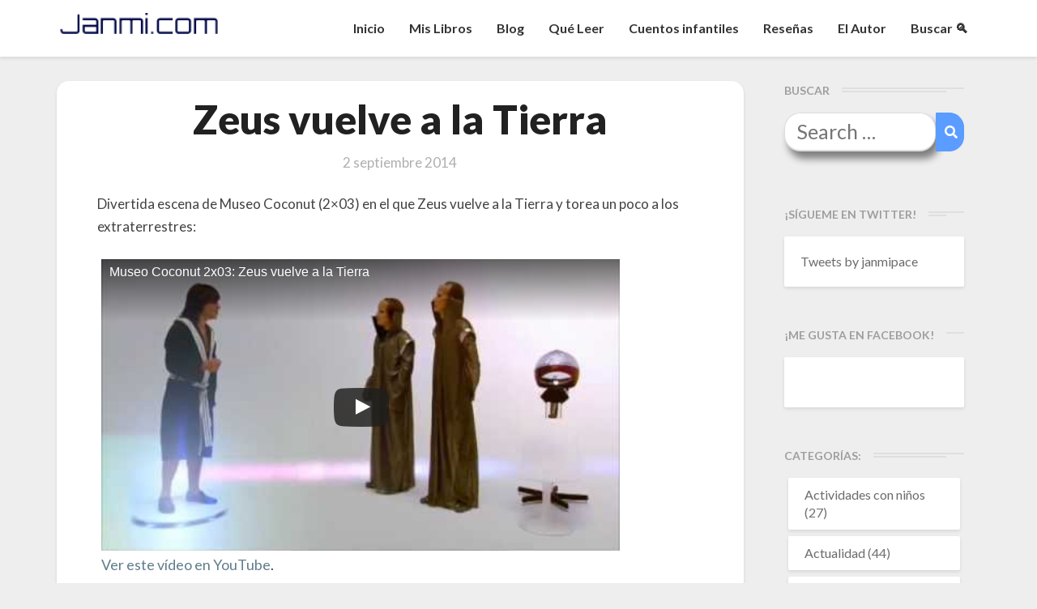

--- FILE ---
content_type: text/html; charset=UTF-8
request_url: http://janmi.com/museo-coconut-2x03-zeus-vuelve-a-la-tierra/
body_size: 16652
content:
<!DOCTYPE html>
<html xmlns="http://www.w3.org/1999/xhtml" lang="es">
<head>
<meta name="facebook-domain-verification" content="3cfxfa4i8cjvjznw0nv8lez31ggiyv" />
<!-- Global site tag (gtag.js) - Google Analytics -->
<script async src="https://www.googletagmanager.com/gtag/js?id=G-Q821KZ9M9Q"></script>
<script>
  window.dataLayer = window.dataLayer || [];
  function gtag(){dataLayer.push(arguments);}
  gtag('js', new Date());

  gtag('config', 'G-Q821KZ9M9Q');
</script>
  <meta charset="UTF-8" />
  <meta name="viewport" content="width=device-width" />
  <link rel="profile" href="http://gmpg.org/xfn/11" />
  <link rel="pingback" href="http://janmi.com/xmlrpc.php" />
  <!-- Manifest added by SuperPWA - Progressive Web Apps Plugin For WordPress -->
<link rel="manifest" href="/superpwa-manifest.json">
<meta name="theme-color" content="#D5E0EB">
<!-- / SuperPWA.com -->
<title>Zeus vuelve a la Tierra - Janmi.com</title>

<!-- The SEO Framework por Sybre Waaijer -->
<meta name="robots" content="max-snippet:-1,max-image-preview:large,max-video-preview:-1" />
<link rel="canonical" href="http://janmi.com/museo-coconut-2x03-zeus-vuelve-a-la-tierra/" />
<meta name="description" content="Divertida escena de Museo Coconut (2×03) en el que Zeus vuelve a la Tierra y torea un poco a los extraterrestres…" />
<meta property="og:type" content="article" />
<meta property="og:locale" content="es_ES" />
<meta property="og:site_name" content="Janmi.com" />
<meta property="og:title" content="Zeus vuelve a la Tierra" />
<meta property="og:description" content="Divertida escena de Museo Coconut (2×03) en el que Zeus vuelve a la Tierra y torea un poco a los extraterrestres…" />
<meta property="og:url" content="http://janmi.com/museo-coconut-2x03-zeus-vuelve-a-la-tierra/" />
<meta property="og:image" content="http://janmi.com/wp-content/themes/writers/images/headers/writer-header-image.png" />
<meta property="article:published_time" content="2014-09-02T05:40:02+00:00" />
<meta property="article:modified_time" content="2014-09-15T10:29:43+00:00" />
<meta name="twitter:card" content="summary_large_image" />
<meta name="twitter:title" content="Zeus vuelve a la Tierra" />
<meta name="twitter:description" content="Divertida escena de Museo Coconut (2×03) en el que Zeus vuelve a la Tierra y torea un poco a los extraterrestres…" />
<meta name="twitter:image" content="http://janmi.com/wp-content/themes/writers/images/headers/writer-header-image.png" />
<script type="application/ld+json">{"@context":"https://schema.org","@graph":[{"@type":"WebSite","@id":"http://janmi.com/#/schema/WebSite","url":"http://janmi.com/","name":"Janmi.com","description":"Página Oficial de Janmi Pace » Autor de El Fin de tu Mundo","inLanguage":"es","potentialAction":{"@type":"SearchAction","target":{"@type":"EntryPoint","urlTemplate":"http://janmi.com/search/{search_term_string}/"},"query-input":"required name=search_term_string"},"publisher":{"@type":"Organization","@id":"http://janmi.com/#/schema/Organization","name":"Janmi.com","url":"http://janmi.com/"}},{"@type":"WebPage","@id":"http://janmi.com/museo-coconut-2x03-zeus-vuelve-a-la-tierra/","url":"http://janmi.com/museo-coconut-2x03-zeus-vuelve-a-la-tierra/","name":"Zeus vuelve a la Tierra - Janmi.com","description":"Divertida escena de Museo Coconut (2×03) en el que Zeus vuelve a la Tierra y torea un poco a los extraterrestres…","inLanguage":"es","isPartOf":{"@id":"http://janmi.com/#/schema/WebSite"},"breadcrumb":{"@type":"BreadcrumbList","@id":"http://janmi.com/#/schema/BreadcrumbList","itemListElement":[{"@type":"ListItem","position":1,"item":"http://janmi.com/","name":"Janmi.com"},{"@type":"ListItem","position":2,"item":"http://janmi.com/category/videos-2/","name":"Categoría: Videos"},{"@type":"ListItem","position":3,"name":"Zeus vuelve a la Tierra"}]},"potentialAction":{"@type":"ReadAction","target":"http://janmi.com/museo-coconut-2x03-zeus-vuelve-a-la-tierra/"},"datePublished":"2014-09-02T05:40:02+00:00","dateModified":"2014-09-15T10:29:43+00:00","author":{"@type":"Person","@id":"http://janmi.com/#/schema/Person/c43acd08b8796113aad4aaa3157a20f5","name":"Janmi","description":"Janmi es un inform&aacute;tico entusiasta de la ciencia ficci&oacute;n, el dise&ntilde;o gr&aacute;fico, el universo de Tolkien, fantas&iacute;a &eacute;pica y otras cosas frikis. Apasionado por la tecnolog&iacute;a, ya sea desde el punto de visto t&eacute;cnico, dom&oacute;tico, funcional o de dise&ntilde;o."}}]}</script>
<!-- / The SEO Framework por Sybre Waaijer | 9.62ms meta | 4.46ms boot -->

<link rel='dns-prefetch' href='//static.addtoany.com' />
<link rel='dns-prefetch' href='//fonts.googleapis.com' />
<link rel="alternate" type="application/rss+xml" title="Janmi.com &raquo; Feed" href="http://janmi.com/feed/" />
<link rel="alternate" type="application/rss+xml" title="Janmi.com &raquo; Feed de los comentarios" href="http://janmi.com/comments/feed/" />
<link rel="alternate" type="application/rss+xml" title="Janmi.com &raquo; Comentario Zeus vuelve a la Tierra del feed" href="http://janmi.com/museo-coconut-2x03-zeus-vuelve-a-la-tierra/feed/" />
<link rel="alternate" title="oEmbed (JSON)" type="application/json+oembed" href="http://janmi.com/wp-json/oembed/1.0/embed?url=http%3A%2F%2Fjanmi.com%2Fmuseo-coconut-2x03-zeus-vuelve-a-la-tierra%2F" />
<link rel="alternate" title="oEmbed (XML)" type="text/xml+oembed" href="http://janmi.com/wp-json/oembed/1.0/embed?url=http%3A%2F%2Fjanmi.com%2Fmuseo-coconut-2x03-zeus-vuelve-a-la-tierra%2F&#038;format=xml" />
		
	<style id='wp-img-auto-sizes-contain-inline-css' type='text/css'>
img:is([sizes=auto i],[sizes^="auto," i]){contain-intrinsic-size:3000px 1500px}
/*# sourceURL=wp-img-auto-sizes-contain-inline-css */
</style>
<link rel='stylesheet' id='gr-progress-cvdm-style-default-css' href='http://janmi.com/wp-content/plugins/gr-progress/css/style.css?ver=6.9' type='text/css' media='all' />
<style id='wp-emoji-styles-inline-css' type='text/css'>

	img.wp-smiley, img.emoji {
		display: inline !important;
		border: none !important;
		box-shadow: none !important;
		height: 1em !important;
		width: 1em !important;
		margin: 0 0.07em !important;
		vertical-align: -0.1em !important;
		background: none !important;
		padding: 0 !important;
	}
/*# sourceURL=wp-emoji-styles-inline-css */
</style>
<link rel='stylesheet' id='wp-block-library-css' href='http://janmi.com/wp-includes/css/dist/block-library/style.min.css?ver=6.9' type='text/css' media='all' />
<style id='global-styles-inline-css' type='text/css'>
:root{--wp--preset--aspect-ratio--square: 1;--wp--preset--aspect-ratio--4-3: 4/3;--wp--preset--aspect-ratio--3-4: 3/4;--wp--preset--aspect-ratio--3-2: 3/2;--wp--preset--aspect-ratio--2-3: 2/3;--wp--preset--aspect-ratio--16-9: 16/9;--wp--preset--aspect-ratio--9-16: 9/16;--wp--preset--color--black: #000000;--wp--preset--color--cyan-bluish-gray: #abb8c3;--wp--preset--color--white: #ffffff;--wp--preset--color--pale-pink: #f78da7;--wp--preset--color--vivid-red: #cf2e2e;--wp--preset--color--luminous-vivid-orange: #ff6900;--wp--preset--color--luminous-vivid-amber: #fcb900;--wp--preset--color--light-green-cyan: #7bdcb5;--wp--preset--color--vivid-green-cyan: #00d084;--wp--preset--color--pale-cyan-blue: #8ed1fc;--wp--preset--color--vivid-cyan-blue: #0693e3;--wp--preset--color--vivid-purple: #9b51e0;--wp--preset--gradient--vivid-cyan-blue-to-vivid-purple: linear-gradient(135deg,rgb(6,147,227) 0%,rgb(155,81,224) 100%);--wp--preset--gradient--light-green-cyan-to-vivid-green-cyan: linear-gradient(135deg,rgb(122,220,180) 0%,rgb(0,208,130) 100%);--wp--preset--gradient--luminous-vivid-amber-to-luminous-vivid-orange: linear-gradient(135deg,rgb(252,185,0) 0%,rgb(255,105,0) 100%);--wp--preset--gradient--luminous-vivid-orange-to-vivid-red: linear-gradient(135deg,rgb(255,105,0) 0%,rgb(207,46,46) 100%);--wp--preset--gradient--very-light-gray-to-cyan-bluish-gray: linear-gradient(135deg,rgb(238,238,238) 0%,rgb(169,184,195) 100%);--wp--preset--gradient--cool-to-warm-spectrum: linear-gradient(135deg,rgb(74,234,220) 0%,rgb(151,120,209) 20%,rgb(207,42,186) 40%,rgb(238,44,130) 60%,rgb(251,105,98) 80%,rgb(254,248,76) 100%);--wp--preset--gradient--blush-light-purple: linear-gradient(135deg,rgb(255,206,236) 0%,rgb(152,150,240) 100%);--wp--preset--gradient--blush-bordeaux: linear-gradient(135deg,rgb(254,205,165) 0%,rgb(254,45,45) 50%,rgb(107,0,62) 100%);--wp--preset--gradient--luminous-dusk: linear-gradient(135deg,rgb(255,203,112) 0%,rgb(199,81,192) 50%,rgb(65,88,208) 100%);--wp--preset--gradient--pale-ocean: linear-gradient(135deg,rgb(255,245,203) 0%,rgb(182,227,212) 50%,rgb(51,167,181) 100%);--wp--preset--gradient--electric-grass: linear-gradient(135deg,rgb(202,248,128) 0%,rgb(113,206,126) 100%);--wp--preset--gradient--midnight: linear-gradient(135deg,rgb(2,3,129) 0%,rgb(40,116,252) 100%);--wp--preset--font-size--small: 13px;--wp--preset--font-size--medium: 20px;--wp--preset--font-size--large: 36px;--wp--preset--font-size--x-large: 42px;--wp--preset--spacing--20: 0.44rem;--wp--preset--spacing--30: 0.67rem;--wp--preset--spacing--40: 1rem;--wp--preset--spacing--50: 1.5rem;--wp--preset--spacing--60: 2.25rem;--wp--preset--spacing--70: 3.38rem;--wp--preset--spacing--80: 5.06rem;--wp--preset--shadow--natural: 6px 6px 9px rgba(0, 0, 0, 0.2);--wp--preset--shadow--deep: 12px 12px 50px rgba(0, 0, 0, 0.4);--wp--preset--shadow--sharp: 6px 6px 0px rgba(0, 0, 0, 0.2);--wp--preset--shadow--outlined: 6px 6px 0px -3px rgb(255, 255, 255), 6px 6px rgb(0, 0, 0);--wp--preset--shadow--crisp: 6px 6px 0px rgb(0, 0, 0);}:where(.is-layout-flex){gap: 0.5em;}:where(.is-layout-grid){gap: 0.5em;}body .is-layout-flex{display: flex;}.is-layout-flex{flex-wrap: wrap;align-items: center;}.is-layout-flex > :is(*, div){margin: 0;}body .is-layout-grid{display: grid;}.is-layout-grid > :is(*, div){margin: 0;}:where(.wp-block-columns.is-layout-flex){gap: 2em;}:where(.wp-block-columns.is-layout-grid){gap: 2em;}:where(.wp-block-post-template.is-layout-flex){gap: 1.25em;}:where(.wp-block-post-template.is-layout-grid){gap: 1.25em;}.has-black-color{color: var(--wp--preset--color--black) !important;}.has-cyan-bluish-gray-color{color: var(--wp--preset--color--cyan-bluish-gray) !important;}.has-white-color{color: var(--wp--preset--color--white) !important;}.has-pale-pink-color{color: var(--wp--preset--color--pale-pink) !important;}.has-vivid-red-color{color: var(--wp--preset--color--vivid-red) !important;}.has-luminous-vivid-orange-color{color: var(--wp--preset--color--luminous-vivid-orange) !important;}.has-luminous-vivid-amber-color{color: var(--wp--preset--color--luminous-vivid-amber) !important;}.has-light-green-cyan-color{color: var(--wp--preset--color--light-green-cyan) !important;}.has-vivid-green-cyan-color{color: var(--wp--preset--color--vivid-green-cyan) !important;}.has-pale-cyan-blue-color{color: var(--wp--preset--color--pale-cyan-blue) !important;}.has-vivid-cyan-blue-color{color: var(--wp--preset--color--vivid-cyan-blue) !important;}.has-vivid-purple-color{color: var(--wp--preset--color--vivid-purple) !important;}.has-black-background-color{background-color: var(--wp--preset--color--black) !important;}.has-cyan-bluish-gray-background-color{background-color: var(--wp--preset--color--cyan-bluish-gray) !important;}.has-white-background-color{background-color: var(--wp--preset--color--white) !important;}.has-pale-pink-background-color{background-color: var(--wp--preset--color--pale-pink) !important;}.has-vivid-red-background-color{background-color: var(--wp--preset--color--vivid-red) !important;}.has-luminous-vivid-orange-background-color{background-color: var(--wp--preset--color--luminous-vivid-orange) !important;}.has-luminous-vivid-amber-background-color{background-color: var(--wp--preset--color--luminous-vivid-amber) !important;}.has-light-green-cyan-background-color{background-color: var(--wp--preset--color--light-green-cyan) !important;}.has-vivid-green-cyan-background-color{background-color: var(--wp--preset--color--vivid-green-cyan) !important;}.has-pale-cyan-blue-background-color{background-color: var(--wp--preset--color--pale-cyan-blue) !important;}.has-vivid-cyan-blue-background-color{background-color: var(--wp--preset--color--vivid-cyan-blue) !important;}.has-vivid-purple-background-color{background-color: var(--wp--preset--color--vivid-purple) !important;}.has-black-border-color{border-color: var(--wp--preset--color--black) !important;}.has-cyan-bluish-gray-border-color{border-color: var(--wp--preset--color--cyan-bluish-gray) !important;}.has-white-border-color{border-color: var(--wp--preset--color--white) !important;}.has-pale-pink-border-color{border-color: var(--wp--preset--color--pale-pink) !important;}.has-vivid-red-border-color{border-color: var(--wp--preset--color--vivid-red) !important;}.has-luminous-vivid-orange-border-color{border-color: var(--wp--preset--color--luminous-vivid-orange) !important;}.has-luminous-vivid-amber-border-color{border-color: var(--wp--preset--color--luminous-vivid-amber) !important;}.has-light-green-cyan-border-color{border-color: var(--wp--preset--color--light-green-cyan) !important;}.has-vivid-green-cyan-border-color{border-color: var(--wp--preset--color--vivid-green-cyan) !important;}.has-pale-cyan-blue-border-color{border-color: var(--wp--preset--color--pale-cyan-blue) !important;}.has-vivid-cyan-blue-border-color{border-color: var(--wp--preset--color--vivid-cyan-blue) !important;}.has-vivid-purple-border-color{border-color: var(--wp--preset--color--vivid-purple) !important;}.has-vivid-cyan-blue-to-vivid-purple-gradient-background{background: var(--wp--preset--gradient--vivid-cyan-blue-to-vivid-purple) !important;}.has-light-green-cyan-to-vivid-green-cyan-gradient-background{background: var(--wp--preset--gradient--light-green-cyan-to-vivid-green-cyan) !important;}.has-luminous-vivid-amber-to-luminous-vivid-orange-gradient-background{background: var(--wp--preset--gradient--luminous-vivid-amber-to-luminous-vivid-orange) !important;}.has-luminous-vivid-orange-to-vivid-red-gradient-background{background: var(--wp--preset--gradient--luminous-vivid-orange-to-vivid-red) !important;}.has-very-light-gray-to-cyan-bluish-gray-gradient-background{background: var(--wp--preset--gradient--very-light-gray-to-cyan-bluish-gray) !important;}.has-cool-to-warm-spectrum-gradient-background{background: var(--wp--preset--gradient--cool-to-warm-spectrum) !important;}.has-blush-light-purple-gradient-background{background: var(--wp--preset--gradient--blush-light-purple) !important;}.has-blush-bordeaux-gradient-background{background: var(--wp--preset--gradient--blush-bordeaux) !important;}.has-luminous-dusk-gradient-background{background: var(--wp--preset--gradient--luminous-dusk) !important;}.has-pale-ocean-gradient-background{background: var(--wp--preset--gradient--pale-ocean) !important;}.has-electric-grass-gradient-background{background: var(--wp--preset--gradient--electric-grass) !important;}.has-midnight-gradient-background{background: var(--wp--preset--gradient--midnight) !important;}.has-small-font-size{font-size: var(--wp--preset--font-size--small) !important;}.has-medium-font-size{font-size: var(--wp--preset--font-size--medium) !important;}.has-large-font-size{font-size: var(--wp--preset--font-size--large) !important;}.has-x-large-font-size{font-size: var(--wp--preset--font-size--x-large) !important;}
/*# sourceURL=global-styles-inline-css */
</style>

<style id='classic-theme-styles-inline-css' type='text/css'>
/*! This file is auto-generated */
.wp-block-button__link{color:#fff;background-color:#32373c;border-radius:9999px;box-shadow:none;text-decoration:none;padding:calc(.667em + 2px) calc(1.333em + 2px);font-size:1.125em}.wp-block-file__button{background:#32373c;color:#fff;text-decoration:none}
/*# sourceURL=/wp-includes/css/classic-themes.min.css */
</style>
<link rel='stylesheet' id='acf-srf-css' href='http://janmi.com/wp-content/plugins/acf-starrating/css/jquery.rating.css?ver=6.9' type='text/css' media='all' />
<link rel='stylesheet' id='aalb_basics_css-css' href='http://janmi.com/wp-content/plugins/amazon-associates-link-builder/css/aalb_basics.css?ver=1.8.0' type='text/css' media='all' />
<link rel='stylesheet' id='gdpr-css' href='http://janmi.com/wp-content/plugins/gdpr/dist/css/public.css?ver=2.1.2' type='text/css' media='all' />
<link rel='stylesheet' id='wp-syntax-css-css' href='http://janmi.com/wp-content/plugins/wp-syntax/css/wp-syntax.css?ver=1.1' type='text/css' media='all' />
<link rel='stylesheet' id='writers-googlefonts-css' href='//fonts.googleapis.com/css?family=Lato:400,400italic,600,600italic,700,700i,900' type='text/css' media='all' />
<link rel='stylesheet' id='bootstrap-css' href='http://janmi.com/wp-content/themes/writers/css/bootstrap.css?ver=6.9' type='text/css' media='all' />
<link rel='stylesheet' id='writers-style-css' href='http://janmi.com/wp-content/themes/writers/style.css?ver=6.9' type='text/css' media='all' />
<link rel='stylesheet' id='font-awesome-css' href='http://janmi.com/wp-content/themes/writers/font-awesome/css/font-awesome.min.css?ver=6.9' type='text/css' media='all' />
<link rel='stylesheet' id='addtoany-css' href='http://janmi.com/wp-content/plugins/add-to-any/addtoany.min.css?ver=1.16' type='text/css' media='all' />
<link rel='stylesheet' id='wp-paginate-css' href='http://janmi.com/wp-content/plugins/wp-paginate/css/wp-paginate.css?ver=2.2.4' type='text/css' media='screen' />
<script type="text/javascript" src="http://janmi.com/wp-includes/js/jquery/jquery.min.js?ver=3.7.1" id="jquery-core-js"></script>
<script type="text/javascript" src="http://janmi.com/wp-includes/js/jquery/jquery-migrate.min.js?ver=3.4.1" id="jquery-migrate-js"></script>
<script type="text/javascript" id="acf-srf-js-extra">
/* <![CDATA[ */
var srfajax = {"url":"http://janmi.com/wp-admin/admin-ajax.php","nonce":"03be8be3a7"};
var objectL10n = {"onevote":"vote","twovote":"votes","manyvote":"votes","yvoice":"Your voice:"};
//# sourceURL=acf-srf-js-extra
/* ]]> */
</script>
<script type="text/javascript" src="http://janmi.com/wp-content/plugins/acf-starrating/js/jquery.rating.js?ver=6.9" id="acf-srf-js"></script>
<script type="text/javascript" id="addtoany-core-js-before">
/* <![CDATA[ */
window.a2a_config=window.a2a_config||{};a2a_config.callbacks=[];a2a_config.overlays=[];a2a_config.templates={};a2a_localize = {
	Share: "Compartir",
	Save: "Guardar",
	Subscribe: "Suscribir",
	Email: "Correo electrónico",
	Bookmark: "Marcador",
	ShowAll: "Mostrar todo",
	ShowLess: "Mostrar menos",
	FindServices: "Encontrar servicio(s)",
	FindAnyServiceToAddTo: "Encuentra al instante cualquier servicio para añadir a",
	PoweredBy: "Funciona con",
	ShareViaEmail: "Compartir por correo electrónico",
	SubscribeViaEmail: "Suscribirse a través de correo electrónico",
	BookmarkInYourBrowser: "Añadir a marcadores de tu navegador",
	BookmarkInstructions: "Presiona «Ctrl+D» o «\u2318+D» para añadir esta página a marcadores",
	AddToYourFavorites: "Añadir a tus favoritos",
	SendFromWebOrProgram: "Enviar desde cualquier dirección o programa de correo electrónico ",
	EmailProgram: "Programa de correo electrónico",
	More: "Más&#8230;",
	ThanksForSharing: "¡Gracias por compartir!",
	ThanksForFollowing: "¡Gracias por seguirnos!"
};


//# sourceURL=addtoany-core-js-before
/* ]]> */
</script>
<script type="text/javascript" defer src="https://static.addtoany.com/menu/page.js" id="addtoany-core-js"></script>
<script type="text/javascript" defer src="http://janmi.com/wp-content/plugins/add-to-any/addtoany.min.js?ver=1.1" id="addtoany-jquery-js"></script>
<script type="text/javascript" id="gdpr-js-extra">
/* <![CDATA[ */
var GDPR = {"ajaxurl":"http://janmi.com/wp-admin/admin-ajax.php","logouturl":"","i18n":{"aborting":"Abortando","logging_out":"Vas a ser desconectado.","continue":"Seguir","cancel":"Cancelar","ok":"Aceptar","close_account":"\u00bfQuieres cerrar tu cuenta?","close_account_warning":"Se cerrar\u00e1 tu cuenta y todos los datos se borrar\u00e1n de manera permanente y no  se podr\u00e1n recuperar \u00bfEst\u00e1s seguro?","are_you_sure":"\u00bfEst\u00e1s seguro?","policy_disagree":"Al no aceptar ya no tendr\u00e1s acceso a nuestro sitio y se te desconectar\u00e1."},"is_user_logged_in":"","refresh":"1"};
//# sourceURL=gdpr-js-extra
/* ]]> */
</script>
<script type="text/javascript" src="http://janmi.com/wp-content/plugins/gdpr/dist/js/public.js?ver=2.1.2" id="gdpr-js"></script>
<link rel="https://api.w.org/" href="http://janmi.com/wp-json/" /><link rel="alternate" title="JSON" type="application/json" href="http://janmi.com/wp-json/wp/v2/posts/12215" /><link rel="EditURI" type="application/rsd+xml" title="RSD" href="http://janmi.com/xmlrpc.php?rsd" />
	<style type="text/css">	.site-header { background: ; }.footer-widgets h3 { color: ; }.site-footer { background: ; }.footer-widget-wrapper { background: ; } .row.site-info { color: ; } #secondary h3.widget-title, #secondary h4.widget-title { color: ; } #secondary .widget li, #secondary .textwidget, #secondary .tagcloud { background: ; } #secondary .widget a { color: ; } .navbar-default,.navbar-default li>.dropdown-menu, .navbar-default .navbar-nav .open .dropdown-menu > .active > a, .navbar-default .navbar-nav .open .dr { background-color: ; } .navbar-default .navbar-nav>li>a, .navbar-default li>.dropdown-menu>li>a { color: ; } .navbar-default .navbar-brand, .navbar-default .navbar-brand:hover, .navbar-default .navbar-brand:focus { color: ; } h1.entry-title, .entry-header .entry-title a { color: ; } .entry-content, .entry-summary, .post-feed-wrapper p { color: ; } h5.entry-date, h5.entry-date a { color: ; } .top-widgets { background: ; } .top-widgets h3 { color: ; } .top-widgets, .top-widgets p { color: ; } .bottom-widgets { background: ; } .bottom-widgets h3 { color: ; } .frontpage-site-title { color: ; } .frontpage-site-description { color: ; } .bottom-widgets, .bottom-widgets p { color: ; } .footer-widgets, .footer-widgets p { color: ; } .home .lh-nav-bg-transform .navbar-nav>li>a { color: ; } .home .lh-nav-bg-transform.navbar-default .navbar-brand { color: ; }
	body, #secondary h4.widget-title { background-color: ; }
	@media (max-width:767px){	 .lh-nav-bg-transform button.navbar-toggle, .navbar-toggle, .navbar-default .navbar-toggle:hover, .navbar-default .navbar-toggle:focus { background-color: ; } .home .lh-nav-bg-transform, .navbar-default .navbar-toggle .icon-bar, .navbar-default .navbar-toggle:focus .icon-bar, .navbar-default .navbar-toggle:hover .icon-bar { background-color:  !important; } .navbar-default .navbar-nav .open .dropdown-menu>li>a, .home .lh-nav-bg-transform .navbar-nav>li>a {color: ; } .home .lh-nav-bg-transform.navbar-default .navbar-brand { color: ; }}</style>
	<style type="text/css">.recentcomments a{display:inline !important;padding:0 !important;margin:0 !important;}</style>		<style type="text/css" id="writers-header-css">
				.site-header {
			background: url(http://janmi.com/wp-content/themes/writers/images/headers/writer-header-image.png) no-repeat scroll top;
							background-size: cover;
				background-position:bottom;
								}
												.site-title,
				.site-description {
					color: #fff;
				}
				.site-title::after{
					background: #fff;
					content:"";       
				}
				
				</style>
				  <script src="https://kit.fontawesome.com/0bbf14744c.js" crossorigin="anonymous"></script>
  <script language="javascript">


    //Mobile Search
    jQuery(document).ready(function(){
        //Lets show searchbox
        jQuery('.navbar-search').click(function()
        {          
          //1. Show or hide
          if(jQuery('.navbar-searchbox').is(':visible'))
          {
            jQuery(this).css({'transform' : 'rotate(0deg)'});
            jQuery('.navbar-searchbox').fadeOut();
          }else{
            jQuery(this).css({'transform' : 'rotate(360deg)'});
            jQuery('.navbar-searchbox').fadeIn();            
          }                  
        });

        //Desktop Search
        jQuery('a[href*="#buscar"]').click( function() {         
          jQuery('.desktop-input-search').fadeIn();
        });         

        //Hamburguer Menu 
        jQuery('.navbar-toggle').click(function()
        {          
          if(jQuery('.navbar-collapse').is(':visible'))
          {
            jQuery('.icon-bar').css({'transform' : 'rotate(0deg)'});            
          }else{
            jQuery('.icon-bar').css({'transform' : 'rotate(360deg)'});            
          }
        });        
    });     
    function scrollToId(idvalue)
    {
      jQuery([document.documentElement, document.body]).animate({scrollTop: jQuery("#"+idvalue).offset().top-30}, 1000);
    }
  </script>

  <link rel="apple-touch-icon" sizes="57x57" href="http://janmi.com/wp-content/themes/writers/images/icon/apple-icon-57x57.png">
  <link rel="apple-touch-icon" sizes="60x60" href="http://janmi.com/wp-content/themes/writers/images/icon/apple-icon-60x60.png">
  <link rel="apple-touch-icon" sizes="72x72" href="http://janmi.com/wp-content/themes/writers/images/icon/apple-icon-72x72.png">
  <link rel="apple-touch-icon" sizes="76x76" href="http://janmi.com/wp-content/themes/writers/images/icon/apple-icon-76x76.png">
  <link rel="apple-touch-icon" sizes="114x114" href="http://janmi.com/wp-content/themes/writers/images/icon/apple-icon-114x114.png">
  <link rel="apple-touch-icon" sizes="120x120" href="http://janmi.com/wp-content/themes/writers/images/icon/apple-icon-120x120.png">
  <link rel="apple-touch-icon" sizes="144x144" href="http://janmi.com/wp-content/themes/writers/images/icon/apple-icon-144x144.png">
  <link rel="apple-touch-icon" sizes="152x152" href="http://janmi.com/wp-content/themes/writers/images/icon/apple-icon-152x152.png">
  <link rel="apple-touch-icon" sizes="180x180" href="http://janmi.com/wp-content/themes/writers/images/icon/apple-icon-180x180.png">
  <link rel="icon" type="image/png" sizes="192x192"  href="http://janmi.com/wp-content/themes/writers/images/icon/android-icon-192x192.png">
  <link rel="icon" type="image/png" sizes="32x32" href="http://janmi.com/wp-content/themes/writers/images/icon/favicon-32x32.png">
  <link rel="icon" type="image/png" sizes="96x96" href="http://janmi.com/wp-content/themes/writers/images/icon/favicon-96x96.png">
  <link rel="icon" type="image/png" sizes="16x16" href="http://janmi.com/wp-content/themes/writers/images/icon/favicon-16x16.png">
  <link rel="manifest" href="http://janmi.com/wp-content/themes/writers/images/icon/manifest.json">
  <meta name="msapplication-TileColor" content="#ffffff">
  <meta name="msapplication-TileImage" content="http://janmi.com/wp-content/themes/writers/images/icon/ms-icon-144x144.png">  

  <link rel="stylesheet" href="https://cdn.jsdelivr.net/npm/keen-slider@5.5.0/keen-slider.min.css" />
  <link rel="stylesheet" href="http://janmi.com/wp-content/themes/writers/css/slider.css" />

</head>

<body class="wp-singular post-template-default single single-post postid-12215 single-format-standard wp-theme-writers">
  <div id="page" class="hfeed site">
    <header id="masthead"  role="banner">
      <nav class="navbar lh-nav-bg-transform navbar-default navbar-fixed-top navbar-left" role="navigation"> 
        <!-- Brand and toggle get grouped for better mobile display --> 
        <div class="container" id="navigation_menu">
          <div class="navbar-header"> 

          
<!-- Hamburguer -->
<button type="button" class="navbar-toggle" data-toggle="collapse" data-target=".navbar-ex1-collapse"> 
  <span class="sr-only">Toggle Navigation</span> 
  <span class="icon-bar"></span> 
  <span class="icon-bar"></span> 
  <span class="icon-bar"></span> 
</button> 
<!-- Magnifying glass -->
<div class="navbar-search"><i class="fas fa-search"></i></div>
<!-- Searchbox -->
<div class="navbar-searchbox">
  <form role="search" method="get" class="search-form" action="https://janmi.com/">
    <label>
      <span class="screen-reader-text">Search for:</span>
      <input type="search" class="search-field" placeholder="Buscar …" value="" name="s" />
    </label>
    <button type="submit" class="search-submit"><span class="screen-reader-text">Search</span></button>
  </form>  
</div>

<a href="http://janmi.com/">
  <img title="Janmi.com - Página Oficial de Janmi Pace, autor de El Fin de tu Mundo" alt="Janmi.com - Página Oficial de Janmi Pace, autor de El Fin de tu Mundo" class="logo" src="http://janmi.com/wp-content/themes/writers/images/logo.png" />
</a>
</div> 
<div class="collapse navbar-collapse navbar-ex1-collapse"><ul id="menu-menu-principal" class="nav navbar-nav"><li id="menu-item-9587" class="menu-item menu-item-type-custom menu-item-object-custom menu-item-home menu-item-9587"><a title="Inicio" href="http://janmi.com">Inicio</a></li>
<li id="menu-item-25635" class="menu-item menu-item-type-post_type menu-item-object-page menu-item-25635"><a title="Mis Libros" href="http://janmi.com/libros-de-janmi-pace/">Mis Libros</a></li>
<li id="menu-item-21140" class="menu-item menu-item-type-post_type menu-item-object-page menu-item-21140"><a title="Blog" href="http://janmi.com/blog/">Blog</a></li>
<li id="menu-item-9589" class="menu-item menu-item-type-post_type menu-item-object-page menu-item-9589"><a title="Qué Leer" href="http://janmi.com/quiero-leer/">Qué Leer</a></li>
<li id="menu-item-27405" class="menu-item menu-item-type-post_type menu-item-object-page menu-item-27405"><a title="Cuentos infantiles" href="http://janmi.com/cuentos-infantiles/">Cuentos infantiles</a></li>
<li id="menu-item-17470" class="menu-item menu-item-type-taxonomy menu-item-object-category menu-item-17470"><a title="Reseñas" href="http://janmi.com/category/libros/">Reseñas</a></li>
<li id="menu-item-21141" class="menu-item menu-item-type-post_type menu-item-object-page menu-item-21141"><a title="El Autor" href="http://janmi.com/informacion/">El Autor</a></li>
<li id="menu-item-22439" class="menu-item menu-item-type-custom menu-item-object-custom menu-item-22439"><a title="Buscar &#x1f50d;" href="#buscar">Buscar &#x1f50d;</a></li>
</ul></div>          
          </div><!--#container-->

<!-- Desktop search -->
<div class="desktop-input-search" style="display:none;">
  <form role="search" method="get" class="search-form" action="https://janmi.com/">
      <label>
        <span class="screen-reader-text">Search for:</span>
        <input type="search" class="search-field" placeholder="Buscar …" value="" name="s" />
      </label>
      <button type="submit" class="search-submit"><span class="screen-reader-text">Search</span></button>
    </form>  
</div>

        </nav>

<!-- BOOK INFO -->
<!-- BOOK INFO END -->

<!-- AUTHOR MODULE -->	

<!-- BOOKS MODULE -->	

 </header>    

 <div id="content" class="site-content"><div class="container">
	<div class="row">
		<div id="primary" class="col-md-9 content-area">
			<main id="main" role="main">
								
<article id="post-12215"  class="post-content post-12215 post type-post status-publish format-standard hentry category-videos-2 tag-ernesto-sevilla tag-extraterrestres tag-museo-coconut tag-tierra">

	

	<header class="entry-header">	

		<span class="screen-reader-text">Zeus vuelve a la Tierra</span>

		



	<h1 class="entry-title">Zeus vuelve a la Tierra</h1>

	<div class="entry-meta">
		<h5 class="entry-date"><time class="entry-date" datetime="2014-09-02T07:40:02+01:00" pubdate>2 septiembre 2014 </time></h5>
	</div><!-- .entry-meta -->
</header><!-- .entry-header -->

<div class="entry-content">
	<p>Divertida escena de Museo Coconut (2&#215;03) en el que Zeus vuelve a la Tierra y torea un poco a los extraterrestres:<br />
<div class="lyte-wrapper" title="Museo Coconut 2x03: Zeus vuelve a la Tierra" style="width:640px;max-width:100%;margin:5px;"><div class="lyMe" id="WYL_aPR1rXXSKZE" itemprop="video" itemscope itemtype="https://schema.org/VideoObject"><div><meta itemprop="thumbnailUrl" content="https://i.ytimg.com/vi/aPR1rXXSKZE/hqdefault.jpg" /><meta itemprop="embedURL" content="https://www.youtube.com/embed/aPR1rXXSKZE" /><meta itemprop="duration" content="PT2M6S" /><meta itemprop="uploadDate" content="2014-08-30T23:30:01Z" /></div><div id="lyte_aPR1rXXSKZE" data-src="https://i.ytimg.com/vi/aPR1rXXSKZE/hqdefault.jpg" class="pL"><div class="tC"><div class="tT" itemprop="name">Museo Coconut 2x03: Zeus vuelve a la Tierra</div></div><div class="play"></div><div class="ctrl"><div class="Lctrl"></div><div class="Rctrl"></div></div></div><noscript><a href="http://youtu.be/aPR1rXXSKZE" rel="nofollow"><img fetchpriority="high" decoding="async" src="http://i.ytimg.com/vi/aPR1rXXSKZE/0.jpg" alt="Museo Coconut 2x03: Zeus vuelve a la Tierra" width="640" height="340" /></a></noscript><meta itemprop="description" content="Durante su estancia con los extraterrestres Zeus ha ampliado notablemente su capacidad cerebral. Lo suficiente como para escapar de los alienígenas."></div></div><div class="lL" style="max-width:100%;width:640px;margin:5px;"> <a href="http://youtu.be/aPR1rXXSKZE" target="_blank">Ver este vídeo en YouTube</a>.</div></p>
<script type="text/javascript"><!--
google_ad_client = "pub-0182839386291742";
/* 468x60, creado 28/08/08 */
google_ad_slot = "8599093319";
google_ad_width = 468;
google_ad_height = 60;
//-->
</script>
<script type="text/javascript"
src="http://pagead2.googlesyndication.com/pagead/show_ads.js">
</script><div class="addtoany_share_save_container addtoany_content addtoany_content_bottom"><div class="a2a_kit a2a_kit_size_32 addtoany_list" data-a2a-url="http://janmi.com/museo-coconut-2x03-zeus-vuelve-a-la-tierra/" data-a2a-title="Zeus vuelve a la Tierra"><a class="a2a_button_facebook" href="https://www.addtoany.com/add_to/facebook?linkurl=http%3A%2F%2Fjanmi.com%2Fmuseo-coconut-2x03-zeus-vuelve-a-la-tierra%2F&amp;linkname=Zeus%20vuelve%20a%20la%20Tierra" title="Facebook" rel="nofollow noopener" target="_blank"></a><a class="a2a_button_twitter" href="https://www.addtoany.com/add_to/twitter?linkurl=http%3A%2F%2Fjanmi.com%2Fmuseo-coconut-2x03-zeus-vuelve-a-la-tierra%2F&amp;linkname=Zeus%20vuelve%20a%20la%20Tierra" title="Twitter" rel="nofollow noopener" target="_blank"></a><a class="a2a_button_whatsapp" href="https://www.addtoany.com/add_to/whatsapp?linkurl=http%3A%2F%2Fjanmi.com%2Fmuseo-coconut-2x03-zeus-vuelve-a-la-tierra%2F&amp;linkname=Zeus%20vuelve%20a%20la%20Tierra" title="WhatsApp" rel="nofollow noopener" target="_blank"></a><a class="a2a_button_linkedin" href="https://www.addtoany.com/add_to/linkedin?linkurl=http%3A%2F%2Fjanmi.com%2Fmuseo-coconut-2x03-zeus-vuelve-a-la-tierra%2F&amp;linkname=Zeus%20vuelve%20a%20la%20Tierra" title="LinkedIn" rel="nofollow noopener" target="_blank"></a><a class="a2a_button_email" href="https://www.addtoany.com/add_to/email?linkurl=http%3A%2F%2Fjanmi.com%2Fmuseo-coconut-2x03-zeus-vuelve-a-la-tierra%2F&amp;linkname=Zeus%20vuelve%20a%20la%20Tierra" title="Email" rel="nofollow noopener" target="_blank"></a><a class="a2a_button_buffer" href="https://www.addtoany.com/add_to/buffer?linkurl=http%3A%2F%2Fjanmi.com%2Fmuseo-coconut-2x03-zeus-vuelve-a-la-tierra%2F&amp;linkname=Zeus%20vuelve%20a%20la%20Tierra" title="Buffer" rel="nofollow noopener" target="_blank"></a><a class="a2a_button_meneame" href="https://www.addtoany.com/add_to/meneame?linkurl=http%3A%2F%2Fjanmi.com%2Fmuseo-coconut-2x03-zeus-vuelve-a-la-tierra%2F&amp;linkname=Zeus%20vuelve%20a%20la%20Tierra" title="Meneame" rel="nofollow noopener" target="_blank"></a><a class="a2a_dd addtoany_share_save addtoany_share" href="https://www.addtoany.com/share"></a></div></div>
	
		</div><!-- .entry-content -->

	<footer class="entry-footer">
		<hr><div class="row"><div class="col-md-6 cattegories"><span class="cat-links">
		 <a href="http://janmi.com/category/videos-2/" rel="category tag">Videos</a></span></div><div class="col-md-6 tags"><span class="tags-links"> <a href="http://janmi.com/tag/ernesto-sevilla/" rel="tag">ernesto sevilla</a>, <a href="http://janmi.com/tag/extraterrestres/" rel="tag">extraterrestres</a>, <a href="http://janmi.com/tag/museo-coconut/" rel="tag">museo coconut</a>, <a href="http://janmi.com/tag/tierra/" rel="tag">tierra</a></span></div></div>	</footer><!-- .entry-footer -->
</article><!-- #post-## -->			</main>
			<div>
				
<div id="disqus_thread"></div>
			</div>			

			<div class="post-navigation">				
					<nav class="navigation" role="navigation">
		<h2 class="screen-reader-text">Post navigation</h2>
		<div class="nav-links">
			<div class="row">
				<!-- Get Next Post -->
									<div class="col-md-6 prev-post">
						<a class="" href="http://janmi.com/fotos-de-jennifer-lawrence-y-otras-famosas-victimas-de-un-hacker/"><span class="next-prev-text">PREVIOUS 						</span><br>Fotos de Jennifer Lawrence y otras famosas, víctimas de un hacker</a>
					</div>
					
											<div class="col-md-6 next-post">
							<a class="" href="http://janmi.com/como-robaron-las-fotos-de-las-famosas-ligeritas-de-ropa-celebgate/"><span class="next-prev-text">
								 NEXT</span><br>¿Cómo robaron las fotos de las famosas ligeritas de ropa? #Celebgate</a>
							</div>
							
							<!-- Get Previous Post -->


						</div>
					</div><!-- .nav-links -->
				</nav><!-- .navigation-->
							</div>
			</div><!-- #primary -->
	<div id="secondary" class="col-md-3 sidebar widget-area" role="complementary">
       <aside id="search-3" class="widget widget_search"><div class="sidebar-headline-wrapper"><div class="widget-title-lines"></div><h4 class="widget-title">Buscar</h4></div><form role="search" method="get" class="search-form" action="http://janmi.com/">
	<label>
		<span class="screen-reader-text">Search for:</span>
		<input type="search" class="search-field" placeholder="Search &hellip;" value="" name="s" title="Search for:" />
	</label>
	<button type="submit" class="search-submit"><span class="screen-reader-text">Search</span></button>
</form>
</aside><aside id="text-346235824" class="widget widget_text"><div class="sidebar-headline-wrapper"><div class="widget-title-lines"></div><h4 class="widget-title">¡Sígueme en Twitter!</h4></div>			<div class="textwidget"><a class="twitter-timeline" data-height="400" href="https://twitter.com/janmipace?ref_src=twsrc%5Etfw">Tweets by janmipace</a> <script async src="https://platform.twitter.com/widgets.js" charset="utf-8"></script></div>
		</aside><aside id="text-346235823" class="widget widget_text"><div class="sidebar-headline-wrapper"><div class="widget-title-lines"></div><h4 class="widget-title">¡Me Gusta en Facebook!</h4></div>			<div class="textwidget"><div id="fb-root"></div>
<script>(function(d, s, id) {
  var js, fjs = d.getElementsByTagName(s)[0];
  if (d.getElementById(id)) return;
  js = d.createElement(s); js.id = id;
  js.src = "//connect.facebook.net/es_ES/all.js#xfbml=1&appId=111847808917297";
  fjs.parentNode.insertBefore(js, fjs);
}(document, 'script', 'facebook-jssdk'));</script><div class="fb-like-box" data-href="https://www.facebook.com/pages/Janmicom/164528791488" data-colorscheme="light" data-show-faces="true" data-header="false" data-stream="false" data-show-border="false"></div></div>
		</aside><aside id="categories-201161551" class="widget widget_categories"><div class="sidebar-headline-wrapper"><div class="widget-title-lines"></div><h4 class="widget-title">Categorías:</h4></div>
			<ul>
					<li class="cat-item cat-item-7929"><a href="http://janmi.com/category/actividades-con-ninos/">Actividades con niños</a> (27)
</li>
	<li class="cat-item cat-item-4184"><a href="http://janmi.com/category/actualidad-2/">Actualidad</a> (44)
</li>
	<li class="cat-item cat-item-7096"><a href="http://janmi.com/category/aprender-ingles/">Aprender Inglés</a> (1)
</li>
	<li class="cat-item cat-item-9"><a href="http://janmi.com/category/cine/">Cine</a> (214)
</li>
	<li class="cat-item cat-item-8"><a href="http://janmi.com/category/citas/">Citas</a> (258)
</li>
	<li class="cat-item cat-item-3404"><a href="http://janmi.com/category/comic-2/">Comic</a> (28)
</li>
	<li class="cat-item cat-item-6778"><a href="http://janmi.com/category/compras/">Compras</a> (3)
</li>
	<li class="cat-item cat-item-8379"><a href="http://janmi.com/category/cuentos-infantiles/">Cuentos Infantiles</a> (17)
</li>
	<li class="cat-item cat-item-203"><a href="http://janmi.com/category/dejar-de-fumar/">Dejar de Fumar</a> (27)
</li>
	<li class="cat-item cat-item-11"><a href="http://janmi.com/category/desarrollo/">Desarrollo</a> (219)
</li>
	<li class="cat-item cat-item-12"><a href="http://janmi.com/category/disenyo/">Diseño</a> (125)
</li>
	<li class="cat-item cat-item-2"><a href="http://janmi.com/category/enlaces/">Enlaces</a> (1)
</li>
	<li class="cat-item cat-item-7898"><a href="http://janmi.com/category/escribir/">Escribir</a> (4)
</li>
	<li class="cat-item cat-item-99"><a href="http://janmi.com/category/fondos/">Fondos</a> (94)
</li>
	<li class="cat-item cat-item-1"><a href="http://janmi.com/category/general/">General</a> (881)
</li>
	<li class="cat-item cat-item-15"><a href="http://janmi.com/category/humor/">Humor</a> (225)
</li>
	<li class="cat-item cat-item-22"><a href="http://janmi.com/category/imagenes/">Imagenes</a> (694)
</li>
	<li class="cat-item cat-item-8100"><a href="http://janmi.com/category/instagram/">Instagram</a> (1)
</li>
	<li class="cat-item cat-item-586"><a href="http://janmi.com/category/internet/">Internet</a> (35)
</li>
	<li class="cat-item cat-item-27"><a href="http://janmi.com/category/juegos/">Juegos</a> (90)
</li>
	<li class="cat-item cat-item-7"><a href="http://janmi.com/category/libros/">Libros</a> (433)
</li>
	<li class="cat-item cat-item-8147"><a href="http://janmi.com/category/libros-janmi/">Libros Janmi</a> (1)
</li>
	<li class="cat-item cat-item-8433"><a href="http://janmi.com/category/literatura/">Literatura</a> (1)
</li>
	<li class="cat-item cat-item-4857"><a href="http://janmi.com/category/misterios/">Misterios</a> (1)
</li>
	<li class="cat-item cat-item-2608"><a href="http://janmi.com/category/muertes/">Muertes</a> (15)
</li>
	<li class="cat-item cat-item-144"><a href="http://janmi.com/category/musica/">Musica</a> (166)
</li>
	<li class="cat-item cat-item-3107"><a href="http://janmi.com/category/naturaleza-2/">Naturaleza</a> (1)
</li>
	<li class="cat-item cat-item-202"><a href="http://janmi.com/category/nolose/">No lo Sé</a> (192)
</li>
	<li class="cat-item cat-item-6937"><a href="http://janmi.com/category/ofertas/">Ofertas</a> (7)
</li>
	<li class="cat-item cat-item-127"><a href="http://janmi.com/category/parecidos-razonables/">Parecidos Razonables</a> (106)
</li>
	<li class="cat-item cat-item-13"><a href="http://janmi.com/category/personal/">Personal</a> (54)
</li>
	<li class="cat-item cat-item-6868"><a href="http://janmi.com/category/review/">Review</a> (5)
</li>
	<li class="cat-item cat-item-7048"><a href="http://janmi.com/category/sordera/">Sordera</a> (4)
</li>
	<li class="cat-item cat-item-4277"><a href="http://janmi.com/category/tecnologia-2/">Tecnología</a> (52)
</li>
	<li class="cat-item cat-item-8090"><a href="http://janmi.com/category/twitter/">Twitter</a> (4)
</li>
	<li class="cat-item cat-item-10"><a href="http://janmi.com/category/viajar/">Viajar</a> (11)
</li>
	<li class="cat-item cat-item-3981"><a href="http://janmi.com/category/videos-2/">Videos</a> (5.919)
</li>
	<li class="cat-item cat-item-214"><a href="http://janmi.com/category/aprender-aleman/">z Aprender Alemán</a> (15)
</li>
			</ul>

			</aside>
		<aside id="recent-posts-3" class="widget widget_recent_entries">
		<div class="sidebar-headline-wrapper"><div class="widget-title-lines"></div><h4 class="widget-title">Lo último del Blog</h4></div>
		<ul>
											<li>
					<a href="http://janmi.com/resena-de-ilimitado-de-r-a-salvatore-shorts/">Reseña de «Ilimitado» de R.A. Salvatore #shorts</a>
									</li>
											<li>
					<a href="http://janmi.com/bella-ciao-black-coursed-roses-cover/">Bella Ciao Black Coursed Roses Cover</a>
									</li>
											<li>
					<a href="http://janmi.com/%ec%8a%a4%ed%83%80%ed%81%ac%eb%9e%98%ed%94%84%ed%8a%b8-%eb%9d%bc%ec%9d%b4%eb%b8%8c-%ec%bd%98%ec%84%9c%ed%8a%b8-%ed%85%8c%eb%9e%80-%ec%9d%8c%ec%95%85-%ec%95%b5%ec%bd%9c-%ec%98%81%ec%83%81/">[스타크래프트 라이브 콘서트] 테란 음악 앵콜 영상</a>
									</li>
											<li>
					<a href="http://janmi.com/within-temptation-smash-into-pieces-somebody-like-you-official-music-video/">Within Temptation &#038; Smash Into Pieces &#8211; Somebody Like You (Official Music Video)</a>
									</li>
											<li>
					<a href="http://janmi.com/the-life-of-geralt-of-rivia-destiny-of-the-white-wolf-thewitcher-witcher-thewitcher3-witcher3/">The Life of Geralt of Rivia — Destiny of the White Wolf #thewitcher #witcher #thewitcher3 #witcher3</a>
									</li>
					</ul>

		</aside><aside id="custom_html-2" class="widget_text widget widget_custom_html"><div class="sidebar-headline-wrapper"><div class="widget-title-lines"></div><h4 class="widget-title">Leyendo ahora mismo:</h4></div><div class="textwidget custom-html-widget">      <!-- Show static HTML/CSS as a placeholder in case js is not enabled - javascript include will override this if things work -->
      <style type="text/css" media="screen">
  .gr_custom_container_1609330050 {
    /* customize your Goodreads widget container here*/
    border: 1px solid gray;
    border-radius:10px;
    padding: 10px 5px 10px 5px;
    background-color: #FFFFFF;
    color: #000000;
    width: 300px
  }
  .gr_custom_header_1609330050 {
    /* customize your Goodreads header here*/
    border-bottom: 1px solid gray;
    width: 100%;
    margin-bottom: 5px;
    text-align: center;
    font-size: 120%
  }
  .gr_custom_each_container_1609330050 {
    /* customize each individual book container here */
    width: 100%;
    clear: both;
    margin-bottom: 10px;
    overflow: auto;
    padding-bottom: 4px;
    border-bottom: 1px solid #aaa;
  }
  .gr_custom_book_container_1609330050 {
    /* customize your book covers here */
    overflow: hidden;
    height: 60px;
      float: left;
      margin-right: 4px;
      width: 39px;
  }
  .gr_custom_author_1609330050 {
    /* customize your author names here */
    font-size: 10px;
  }
  .gr_custom_tags_1609330050 {
    /* customize your tags here */
    font-size: 10px;
    color: gray;
  }
  .gr_custom_rating_1609330050 {
    /* customize your rating stars here */
    float: right;
  }
</style>

      <div id="gr_custom_widget_1609330050">
          <div class="gr_custom_container_1609330050">
    <h2 class="gr_custom_header_1609330050">
    <a style="text-decoration: none;" rel="nofollow" href="https://www.goodreads.com/review/list/91560360-janmi-pace?shelf=currently-reading&amp;utm_medium=api&amp;utm_source=custom_widget">Leyendo...</a>
    </h2>
      <div class="gr_custom_each_container_1609330050">
          <div class="gr_custom_book_container_1609330050">
            <a title="Aquitania" rel="nofollow" href="https://www.goodreads.com/review/show/3703378432?utm_medium=api&amp;utm_source=custom_widget"><img alt="Aquitania" border="0" src="https://i.gr-assets.com/images/S/compressed.photo.goodreads.com/books/1603719142l/55730815._SY75_.jpg" /></a>
          </div>
          <div class="gr_custom_rating_1609330050">
            <span class=" staticStars notranslate"><img src="https://www.goodreads.com/images/layout/gr_red_star_inactive.png" /><img alt="" src="https://www.goodreads.com/images/layout/gr_red_star_inactive.png" /><img alt="" src="https://www.goodreads.com/images/layout/gr_red_star_inactive.png" /><img alt="" src="https://www.goodreads.com/images/layout/gr_red_star_inactive.png" /><img alt="" src="https://www.goodreads.com/images/layout/gr_red_star_inactive.png" /></span>
          </div>
          <div class="gr_custom_title_1609330050">
            <a rel="nofollow" href="https://www.goodreads.com/review/show/3703378432?utm_medium=api&amp;utm_source=custom_widget">Aquitania</a>
          </div>
          <div class="gr_custom_author_1609330050">
            by <a rel="nofollow" href="https://www.goodreads.com/author/show/5779638.Eva_Garc_a_S_enz_de_Urturi">Eva García Sáenz de Urturi</a>
          </div>
          <div class="gr_custom_tags_1609330050">
            tagged:
            currently-reading
          </div>
      </div>
  <br style="clear: both"/>
  <center>
    <a rel="nofollow" href="https://www.goodreads.com/"><img alt="goodreads.com" style="border:0" src="https://www.goodreads.com/images/widget/widget_logo.gif" /></a>
  </center>
  <noscript>
    Share <a rel="nofollow" href="https://www.goodreads.com/">book reviews</a> and ratings with Janmi, and even join a <a rel="nofollow" href="https://www.goodreads.com/group">book club</a> on Goodreads.
  </noscript>
  </div>

      </div>
      <script src="https://www.goodreads.com/review/custom_widget/91560360.Leyendo...?cover_position=left&cover_size=small&num_books=5&order=a&shelf=currently-reading&show_author=1&show_cover=1&show_rating=1&show_review=1&show_tags=1&show_title=1&sort=date_added&widget_bg_color=FFFFFF&widget_bg_transparent=&widget_border_width=1&widget_id=1609330050&widget_text_color=000000&widget_title_size=medium&widget_width=medium" type="text/javascript" charset="utf-8"></script></div></aside><aside id="recent-comments-2" class="widget widget_recent_comments"><div class="sidebar-headline-wrapper"><div class="widget-title-lines"></div><h4 class="widget-title">¡Comenta, no seas tímido!</h4></div><ul id="recentcomments"><li class="recentcomments"><span class="comment-author-link"><a href="https://metaprime.com.tr/" class="url" rel="ugc external nofollow">Jagger O. C. Liu</a></span> en <a href="http://janmi.com/cosplay-de-la-sirenita/comment-page-1/#comment-32109">Cosplay de la Sirenita</a></li><li class="recentcomments"><span class="comment-author-link"><a href="https://www.unpak.ac.id/" class="url" rel="ugc external nofollow">Conrad Dodson</a></span> en <a href="http://janmi.com/cosplay-de-la-sirenita/comment-page-1/#comment-32063">Cosplay de la Sirenita</a></li><li class="recentcomments"><span class="comment-author-link"><a href="https://www.trasladosmarruecos.com" class="url" rel="ugc external nofollow">Grady Mcclure</a></span> en <a href="http://janmi.com/cosplay-de-la-sirenita/comment-page-1/#comment-31299">Cosplay de la Sirenita</a></li><li class="recentcomments"><span class="comment-author-link"><a href="https://love.com" class="url" rel="ugc external nofollow">Farrah Mayo</a></span> en <a href="http://janmi.com/cosplay-de-la-sirenita/comment-page-1/#comment-30427">Cosplay de la Sirenita</a></li><li class="recentcomments"><span class="comment-author-link"><a href="https://www.unpak.ac.id/" class="url" rel="ugc external nofollow">Jaida Foster</a></span> en <a href="http://janmi.com/cosplay-de-la-sirenita/comment-page-1/#comment-30159">Cosplay de la Sirenita</a></li></ul></aside></div><!-- #secondary .widget-area -->


</div> <!--.row-->            
</div><!--.container-->

<div class="bta-start">
	<button class="btn"><span id="text">Load More</span> 
		<i class="fa fa-arrow-circle-o-down"></i></button>
	</div>

	<div class="container"> 
		<div class="row">
			<div class="col-md-4"></div>
			<div class="col-md-4"></div>
			<div class="col-md-4"></div>
		</div>
	</div>
</div>
<div class="bta-start">
	<button class="btn"><span id="text">Show less</span> 
		<i class="fa fa-arrow-circle-o-up"></i></button>
	</div>

	<div class="footer-widget-wrapper">
		<div class="container">
			<div class="row">
				<div class="col-md-4"></div>
				<div class="col-md-4"></div>
				<div class="col-md-4"></div>
			</div>
		</div>
	</div>
	<footer id="colophon" class="site-footer" role="contentinfo">
		<div class="row site-info">
			&copy; 2026 Janmi.com |
			<a href="https://janmi.com/informacion/">Sobre Janmi.com</a>
			|
			Theme based on <a href="http://madeforwriters.com/">Writers</a>
			<br />
			<div class="footer-social">
				        <a class="socialicons" href="https://amzn.to/2Qqjj9r" title="Janmi Pace en Amazon" target="_blank"><i class="fab fa-amazon socialicons"></i></a> 
        <a class="socialicons" href="https://www.instagram.com/janmipace/" title="Janmi Pace en Instagram" target="_blank"><i class="fab fa-instagram"></i></a> 
        <a class="socialicons" href="https://www.facebook.com/Janmi-Pace-164528791488" title="Janmi Pace en Facebook" target="_blank"><i class="fab fa-facebook"></i></a> 
        <a class="socialicons" href="https://twitter.com/janmipace" title="Janmi Pace en Twitter" target="_blank"><i class="fab fa-twitter"></i></a> 
        <a class="socialicons" href="https://www.goodreads.com/user/show/91560360-janmi-pace" title="Janmi Pace en GoodReads" target="_blank"><i class="fab fa-goodreads"></i></a> 
        <a class="socialicons" href="https://www.youtube.com/c/JanmiPace" title="Janmi Pace en Youtube" target="_blank"><i class="fab fa-youtube"></i></a>
        <a class="socialicons" href="https://janmi.com/feed" title="Janmi Pace en RSS / Feed" target="_blank"><i class="fas fa-rss"></i></a>			</div>
		</div>
	</footer>
</div>
<script type="speculationrules">
{"prefetch":[{"source":"document","where":{"and":[{"href_matches":"/*"},{"not":{"href_matches":["/wp-*.php","/wp-admin/*","/wp-content/uploads/*","/wp-content/*","/wp-content/plugins/*","/wp-content/themes/writers/*","/*\\?(.+)"]}},{"not":{"selector_matches":"a[rel~=\"nofollow\"]"}},{"not":{"selector_matches":".no-prefetch, .no-prefetch a"}}]},"eagerness":"conservative"}]}
</script>
<div class="gdpr gdpr-overlay"></div>
<div class="gdpr gdpr-general-confirmation">
	<div class="gdpr-wrapper">
		<header>
			<div class="gdpr-box-title">
				<h3></h3>
				<span class="gdpr-close"></span>
			</div>
		</header>
		<div class="gdpr-content">
			<p></p>
		</div>
		<footer>
			<button class="gdpr-ok" data-callback="closeNotification">Aceptar</button>
		</footer>
	</div>
</div>
<script>
/* <![CDATA[ */
var rcGlobal = {
	serverUrl		:'http://janmi.com',
	infoTemp		:'%REVIEWER% on %POST%',
	loadingText		:'Cargando',
	noCommentsText	:'No comments',
	newestText		:'&laquo; El más reciente',
	newerText		:'&laquo; Recientes',
	olderText		:'Antiguos &raquo;',
	showContent		:'',
	external		:'',
	avatarSize		:'',
	avatarPosition	:'',
	anonymous		:'Anónimo'
};
/* ]]> */
</script>
<script data-cfasync="false">var bU="http://janmi.com/wp-content/plugins/wp-youtube-lyte/lyte/";var mOs=navigator.userAgent.match(/(iphone|ipad|ipod|android)/i);style = document.createElement("style");style.type = "text/css";rules = document.createTextNode(".lyte-wrapper-audio div, .lyte-wrapper div {margin:0px; overflow:hidden;} .lyte,.lyMe{position:relative;padding-bottom:56.25%;height:0;overflow:hidden;background-color:#777;} .fourthree .lyMe, .fourthree .lyte {padding-bottom:75%;} .lidget{margin-bottom:5px;} .lidget .lyte, .widget .lyMe {padding-bottom:0!important;height:100%!important;} .lyte-wrapper-audio .lyte{height:38px!important;overflow:hidden;padding:0!important} .lyMe iframe, .lyte iframe,.lyte .pL{position:absolute !important;top:0;left:0;width:100%;height:100%!important;background:no-repeat scroll center #000;background-size:cover;cursor:pointer} .tC{left:0;position:absolute;top:0;width:100%} .tC{background-image:linear-gradient(to bottom,rgba(0,0,0,0.6),rgba(0,0,0,0))} .tT{color:#FFF;font-family:Roboto,sans-serif;font-size:16px;height:auto;text-align:left;padding:5px 10px 50px 10px} .play{background:no-repeat scroll 0 0 transparent;width:88px;height:63px;position:absolute;left:43%;left:calc(50% - 44px);left:-webkit-calc(50% - 44px);top:38%;top:calc(50% - 31px);top:-webkit-calc(50% - 31px);} .widget .play {top:30%;top:calc(45% - 31px);top:-webkit-calc(45% - 31px);transform:scale(0.6);-webkit-transform:scale(0.6);-ms-transform:scale(0.6);} .lyte:hover .play{background-position:0 -65px;} .lyte-audio .pL{max-height:38px!important} .lyte-audio iframe{height:438px!important} .lyte .ctrl{background:repeat scroll 0 -220px rgba(0,0,0,0.3);width:100%;height:40px;bottom:0px;left:0;position:absolute;} .lyte-wrapper .ctrl{display:none}.Lctrl{background:no-repeat scroll 0 -137px transparent;width:158px;height:40px;bottom:0;left:0;position:absolute} .Rctrl{background:no-repeat scroll -42px -179px transparent;width:117px;height:40px;bottom:0;right:0;position:absolute;padding-right:10px;}.lyte-audio .play{display:none}.lyte-audio .ctrl{background-color:rgba(0,0,0,1)}.lyte .hidden{display:none} .lyte-align.aligncenter{display:flex;flex-direction:column;align-items:center}.lyte-align.alignwide > *{width:auto !important}.lyte-align.alignfull > *{width:auto !important}");if(style.styleSheet) { style.styleSheet.cssText = rules.nodeValue;} else {style.appendChild(rules);}document.getElementsByTagName("head")[0].appendChild(style);</script><script data-cfasync="false" async src="http://janmi.com/wp-content/plugins/wp-youtube-lyte/lyte/lyte-min.js?wyl_version=1.7.29"></script><script type="text/javascript" id="thickbox-js-extra">
/* <![CDATA[ */
var thickboxL10n = {"next":"Siguiente \u003E","prev":"\u003C Anterior","image":"Imagen","of":"de","close":"Cerrar","noiframes":"Esta funci\u00f3n necesita frames integrados. Tienes los iframes desactivados o tu navegador no es compatible.","loadingAnimation":"http://janmi.com/wp-includes/js/thickbox/loadingAnimation.gif"};
//# sourceURL=thickbox-js-extra
/* ]]> */
</script>
<script type="text/javascript" src="http://janmi.com/wp-includes/js/thickbox/thickbox.js?ver=3.1-20121105" id="thickbox-js"></script>
<script type="text/javascript" src="http://janmi.com/wp-content/plugins/wp-recentcomments/js/wp-recentcomments-jquery.js?ver=2.2.7" id="wp-recentcomments-jquery-with-lib-js"></script>
<script type="text/javascript" id="disqus_count-js-extra">
/* <![CDATA[ */
var countVars = {"disqusShortname":"janmi"};
//# sourceURL=disqus_count-js-extra
/* ]]> */
</script>
<script type="text/javascript" src="http://janmi.com/wp-content/plugins/disqus-comment-system/public/js/comment_count.js?ver=3.1.4" id="disqus_count-js"></script>
<script type="text/javascript" id="disqus_embed-js-extra">
/* <![CDATA[ */
var embedVars = {"disqusConfig":{"integration":"wordpress 3.1.4 6.9"},"disqusIdentifier":"12215 http://janmi.com/?p=12215","disqusShortname":"janmi","disqusTitle":"Zeus vuelve a la Tierra","disqusUrl":"http://janmi.com/museo-coconut-2x03-zeus-vuelve-a-la-tierra/","postId":"12215"};
//# sourceURL=disqus_embed-js-extra
/* ]]> */
</script>
<script type="text/javascript" src="http://janmi.com/wp-content/plugins/disqus-comment-system/public/js/comment_embed.js?ver=3.1.4" id="disqus_embed-js"></script>
<script type="text/javascript" id="superpwa-register-sw-js-extra">
/* <![CDATA[ */
var superpwa_sw = {"url":"/superpwa-sw.js?1768826123","disable_addtohome":"0","enableOnDesktop":"","offline_form_addon_active":"","ajax_url":"http://janmi.com/wp-admin/admin-ajax.php","offline_message":"0","offline_message_txt":"Actualmente est\u00e1s desconectado.","online_message_txt":"You're back online . \u003Ca href=\"javascript:location.reload()\"\u003Erefresh\u003C/a\u003E","manifest_name":"superpwa-manifest.json"};
//# sourceURL=superpwa-register-sw-js-extra
/* ]]> */
</script>
<script type="text/javascript" src="http://janmi.com/wp-content/plugins/super-progressive-web-apps/public/js/register-sw.js?ver=2.2.41" id="superpwa-register-sw-js"></script>
<script type="text/javascript" src="http://janmi.com/wp-content/plugins/wp-syntax/js/wp-syntax.js?ver=1.1" id="wp-syntax-js-js"></script>
<script type="text/javascript" src="http://janmi.com/wp-content/themes/writers/js/bootstrap.js?ver=6.9" id="bootstrap-js"></script>
<script type="text/javascript" src="http://janmi.com/wp-content/themes/writers/js/skip-link-focus-fix.js?ver=20130115" id="writers-skip-link-focus-fix-js"></script>
<script id="wp-emoji-settings" type="application/json">
{"baseUrl":"https://s.w.org/images/core/emoji/17.0.2/72x72/","ext":".png","svgUrl":"https://s.w.org/images/core/emoji/17.0.2/svg/","svgExt":".svg","source":{"concatemoji":"http://janmi.com/wp-includes/js/wp-emoji-release.min.js?ver=6.9"}}
</script>
<script type="module">
/* <![CDATA[ */
/*! This file is auto-generated */
const a=JSON.parse(document.getElementById("wp-emoji-settings").textContent),o=(window._wpemojiSettings=a,"wpEmojiSettingsSupports"),s=["flag","emoji"];function i(e){try{var t={supportTests:e,timestamp:(new Date).valueOf()};sessionStorage.setItem(o,JSON.stringify(t))}catch(e){}}function c(e,t,n){e.clearRect(0,0,e.canvas.width,e.canvas.height),e.fillText(t,0,0);t=new Uint32Array(e.getImageData(0,0,e.canvas.width,e.canvas.height).data);e.clearRect(0,0,e.canvas.width,e.canvas.height),e.fillText(n,0,0);const a=new Uint32Array(e.getImageData(0,0,e.canvas.width,e.canvas.height).data);return t.every((e,t)=>e===a[t])}function p(e,t){e.clearRect(0,0,e.canvas.width,e.canvas.height),e.fillText(t,0,0);var n=e.getImageData(16,16,1,1);for(let e=0;e<n.data.length;e++)if(0!==n.data[e])return!1;return!0}function u(e,t,n,a){switch(t){case"flag":return n(e,"\ud83c\udff3\ufe0f\u200d\u26a7\ufe0f","\ud83c\udff3\ufe0f\u200b\u26a7\ufe0f")?!1:!n(e,"\ud83c\udde8\ud83c\uddf6","\ud83c\udde8\u200b\ud83c\uddf6")&&!n(e,"\ud83c\udff4\udb40\udc67\udb40\udc62\udb40\udc65\udb40\udc6e\udb40\udc67\udb40\udc7f","\ud83c\udff4\u200b\udb40\udc67\u200b\udb40\udc62\u200b\udb40\udc65\u200b\udb40\udc6e\u200b\udb40\udc67\u200b\udb40\udc7f");case"emoji":return!a(e,"\ud83e\u1fac8")}return!1}function f(e,t,n,a){let r;const o=(r="undefined"!=typeof WorkerGlobalScope&&self instanceof WorkerGlobalScope?new OffscreenCanvas(300,150):document.createElement("canvas")).getContext("2d",{willReadFrequently:!0}),s=(o.textBaseline="top",o.font="600 32px Arial",{});return e.forEach(e=>{s[e]=t(o,e,n,a)}),s}function r(e){var t=document.createElement("script");t.src=e,t.defer=!0,document.head.appendChild(t)}a.supports={everything:!0,everythingExceptFlag:!0},new Promise(t=>{let n=function(){try{var e=JSON.parse(sessionStorage.getItem(o));if("object"==typeof e&&"number"==typeof e.timestamp&&(new Date).valueOf()<e.timestamp+604800&&"object"==typeof e.supportTests)return e.supportTests}catch(e){}return null}();if(!n){if("undefined"!=typeof Worker&&"undefined"!=typeof OffscreenCanvas&&"undefined"!=typeof URL&&URL.createObjectURL&&"undefined"!=typeof Blob)try{var e="postMessage("+f.toString()+"("+[JSON.stringify(s),u.toString(),c.toString(),p.toString()].join(",")+"));",a=new Blob([e],{type:"text/javascript"});const r=new Worker(URL.createObjectURL(a),{name:"wpTestEmojiSupports"});return void(r.onmessage=e=>{i(n=e.data),r.terminate(),t(n)})}catch(e){}i(n=f(s,u,c,p))}t(n)}).then(e=>{for(const n in e)a.supports[n]=e[n],a.supports.everything=a.supports.everything&&a.supports[n],"flag"!==n&&(a.supports.everythingExceptFlag=a.supports.everythingExceptFlag&&a.supports[n]);var t;a.supports.everythingExceptFlag=a.supports.everythingExceptFlag&&!a.supports.flag,a.supports.everything||((t=a.source||{}).concatemoji?r(t.concatemoji):t.wpemoji&&t.twemoji&&(r(t.twemoji),r(t.wpemoji)))});
//# sourceURL=http://janmi.com/wp-includes/js/wp-emoji-loader.min.js
/* ]]> */
</script>



</body>
</html>


--- FILE ---
content_type: text/html; charset=utf-8
request_url: https://www.google.com/recaptcha/api2/aframe
body_size: 266
content:
<!DOCTYPE HTML><html><head><meta http-equiv="content-type" content="text/html; charset=UTF-8"></head><body><script nonce="k1qenBwypO7Mhuyk0v8Ccw">/** Anti-fraud and anti-abuse applications only. See google.com/recaptcha */ try{var clients={'sodar':'https://pagead2.googlesyndication.com/pagead/sodar?'};window.addEventListener("message",function(a){try{if(a.source===window.parent){var b=JSON.parse(a.data);var c=clients[b['id']];if(c){var d=document.createElement('img');d.src=c+b['params']+'&rc='+(localStorage.getItem("rc::a")?sessionStorage.getItem("rc::b"):"");window.document.body.appendChild(d);sessionStorage.setItem("rc::e",parseInt(sessionStorage.getItem("rc::e")||0)+1);localStorage.setItem("rc::h",'1768826129017');}}}catch(b){}});window.parent.postMessage("_grecaptcha_ready", "*");}catch(b){}</script></body></html>